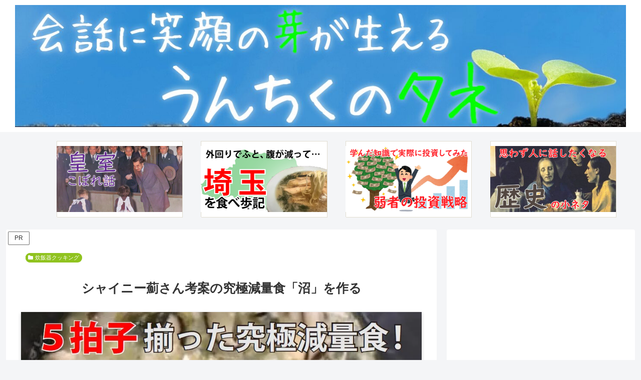

--- FILE ---
content_type: text/html; charset=UTF-8
request_url: https://idliketostudy.me/wp-admin/admin-ajax.php
body_size: -39
content:
3418937.0c5e5cb9c7ae62cba719c9758e46868f

--- FILE ---
content_type: text/html; charset=utf-8
request_url: https://www.google.com/recaptcha/api2/aframe
body_size: 268
content:
<!DOCTYPE HTML><html><head><meta http-equiv="content-type" content="text/html; charset=UTF-8"></head><body><script nonce="PacxFjbeZwj7Rc7lQTb1EQ">/** Anti-fraud and anti-abuse applications only. See google.com/recaptcha */ try{var clients={'sodar':'https://pagead2.googlesyndication.com/pagead/sodar?'};window.addEventListener("message",function(a){try{if(a.source===window.parent){var b=JSON.parse(a.data);var c=clients[b['id']];if(c){var d=document.createElement('img');d.src=c+b['params']+'&rc='+(localStorage.getItem("rc::a")?sessionStorage.getItem("rc::b"):"");window.document.body.appendChild(d);sessionStorage.setItem("rc::e",parseInt(sessionStorage.getItem("rc::e")||0)+1);localStorage.setItem("rc::h",'1768984333542');}}}catch(b){}});window.parent.postMessage("_grecaptcha_ready", "*");}catch(b){}</script></body></html>

--- FILE ---
content_type: text/css
request_url: https://idliketostudy.me/wp-content/themes/cocoon-child-master/style.css?ver=6.9&fver=20200617085914
body_size: 728
content:
/************************************
** 本文記事タイトル
************************************/
header.article-header.entry-header {
text-align:center;
}
.article-header h1 {
position: static;
font-size: 1.4em;
color: #333333;
background-color:#fff;
line-height:1.8em;
text-shadow: none;
margin:0;
padding: 2.3em .95em 1em;
}
.eye-catch{
box-shadow: 0px 3px 7px 0 rgba(0,0,0,.2);
}
.eye-catch img{
height:auto!important;
-webkit-filter:none;
filter:none;
opacity:1;
transform: none;
width: 100%;
}
a.cat-link, a.tag-link{
display: inline-block;
font-size:.6em;
border-radius:10px;
border:0;
margin:0.5em;
padding:0 0.5em 0;
background:#90C31F!important;
color:#fff!important;
word-break: break-all;
position: absolute;
}
.post-date,.post-update{/*日付・更新日*/
margin-right:.5em!important;
color:#7b7b7b;
font-size:.8em;
}
.date-tags{
font-size:0.9em;
color:#7b7b7b;
top:0;
right:0;
}
.cat-link{
top:3.7em;
left:3em;
transition:0.4s;
}
.tag-link{
top:3.7em;
left:14.5em;
transition:0.4s;
}
.tag-link:hover {
opacity: .5;
}
@media (max-width:1023px){
.date-tags{
top:.5em;
right:1em;
}
.cat-link{
top:2.3em;
left:3em;
}
.tag-link{
top:2.3em;
left:14.5em;
}
}
@media (max-width:834px){
.date-tags{
top:.6em;
right:.5em;
}
.cat-link{
top:.3em;
left:.5em;
}
.tag-link{
top:.3em;
left:12em;
}
}
@media (max-width:420px){
.article-header h1 {
font-size: 1.2em;
}
.date-tags{
top:.7em;
right:.2em;
}
.cat-link{
top:.4em;
left:.5em;
}
.tag-link{
top:.4em;
left:12em;
}
}
@media (max-width:834px){/*画面幅834px以下のとき、本文周りの空白を非表示*/
main.main, div.sidebar {
padding:0;
}}
@media screen and (min-width: 601px) and (max-width: 834px){/*画面幅601px以上834px以下のとき、本文周りの空白を表示*/
div#content.content.cf{
margin:1em;
}}

